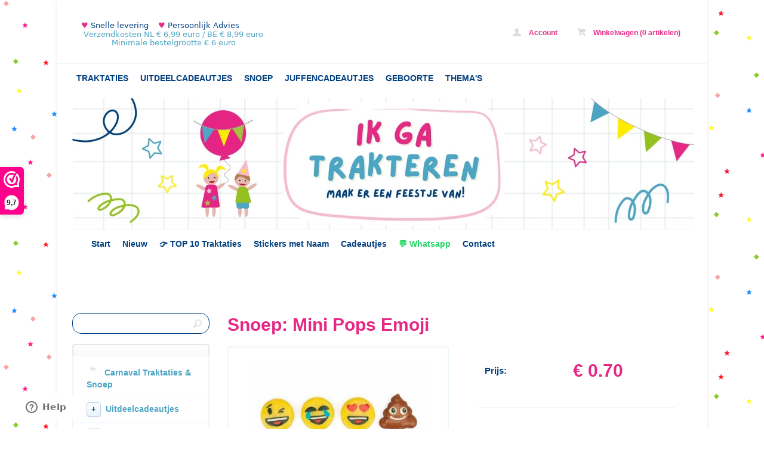

--- FILE ---
content_type: text/html; charset=utf-8
request_url: https://www.ikgatrakteren.nl/nl/product/snoep-mini-pops-emoji/
body_size: 8400
content:
<!doctype html>
<html lang="nl">

<head>
	<title>Snoep: Mini Pops Emoji - Traktaties & Uitdeelcadeautjes voor school | Ik ga trakteren</title>
	<meta http-equiv="Content-Type" content="text/html; charset=UTF-8" />
	<meta name="keywords" content="snoep:, mini, pops, emoji, lolly pop emoji" />
	<meta name="description" content="..." />
	<meta name="author" content="Ik ga trakteren" />
	<meta name="generator" content="www.123webshop.com - Professional e-commerce solutions" />
	<meta name="viewport" content="width=device-width, initial-scale=1.0">

	

<style type="text/css">
#right { width: 792px; }
</style>


        

	<link href="/themes/44/style.css?v=1763673186" rel="stylesheet" type="text/css" media="screen" />
	<link href="/js/jquery/themes/base/jquery-ui-all.css" rel="stylesheet" type="text/css" />
	<link href="/js/jquery3/jquery.fancybox.min.css" rel="stylesheet" type="text/css" />
	<script> (function() {
// Verplicht
_webwinkelkeur_id = 1203615;
var js = document.createElement("script");
js.type = "text/javascript";
js.async = true;
js.src = "https://www.webwinkelkeur.nl/js/sidebar.js";
var s = document.getElementsByTagName("script")[0];
s.parentNode.insertBefore(js, s); })();
</script>

<meta name="google-site-verification" content="JaGzZrClRWGyPFcV4zpMf9zZnGIrRcjZU347c4Gg_20" />




<style>
.pre-footer {
height: 150px;
}
.main-footer {
color: #919191;
padding: 0 15px;
float: left;
}
.main-footer a {
color: #013874;
}
.footer-menu {
padding: 30px 30px;
float: left;
}
.footer-title {
font-size: 14px;
font-weight: bold;
color: #013874;
}
</style>

<meta name="p:domain_verify" content="6b4decff3db4bf0db7c7cc2214b02333"/>

<meta name="facebook-domain-verification" content="r39gq9nct7fwmbqovlyc9n312cin5j" />

<meta name="p:domain_verify" content="6b4decff3db4bf0db7c7cc2214b02333"/>

<!-- Google tag (gtag.js) --> <script async src="https://www.googletagmanager.com/gtag/js?id=G-FFRHSH9T1M"></script> <script> window.dataLayer = window.dataLayer || []; function gtag(){dataLayer.push(arguments);} gtag('js', new Date()); gtag('config', 'G-FFRHSH9T1M'); </script>
	<!-- Meta Pixel Code -->
<script>
!function(f,b,e,v,n,t,s)
{if(f.fbq)return;n=f.fbq=function(){n.callMethod?
n.callMethod.apply(n,arguments):n.queue.push(arguments)};
if(!f._fbq)f._fbq=n;n.push=n;n.loaded=!0;n.version='2.0';
n.queue=[];t=b.createElement(e);t.async=!0;
t.src=v;s=b.getElementsByTagName(e)[0];
s.parentNode.insertBefore(t,s)}(window, document,'script',
'https://connect.facebook.net/en_US/fbevents.js');
fbq('init', '557929625489008');
fbq('track', 'PageView');
</script>
<noscript><img height="1" width="1" style="display:none"
src="https://www.facebook.com/tr?id=557929625489008&ev=PageView&noscript=1"
/></noscript>
<!-- End Meta Pixel Code -->
	<script type="text/javascript" src="/js/jquery3/jquery.min.js"></script>
	<script type="text/javascript" src="/js/jquery3/jquery-migrate.min.js"></script>
	<script type="text/javascript" src="/js/jquery3/jquery-ui.min.js"></script>
	<script type="text/javascript" src="/js/jquery3/jquery.fancybox.min.js"></script>
	<script type="text/javascript" src="/js/jquery/jqueryslidemenu.js"></script>
	<script type="text/javascript" src="/js/jquery/jquery.validate.min.js"></script>
	<script type="text/javascript" src="/js/jquery/jquery.validate_extra.js"></script>
    <script type="text/javascript" src="/js/jquery3/jquery.fancybox.min.js"></script>
	<script type="text/javascript" src="/js/jquery/6_init.js"></script>
	<script type="text/javascript" src="/js/jquery/jquery.meanmenu.js"></script>
	<script src="https://www.google.com/recaptcha/api.js" async defer></script>

	<style>
		body {
			opacity: 0.01;
			transition: opacity 0.1s ease-out;
		}

		body.active {
			opacity: 1;
		}
	</style>
	<script>
		function activateBody() {
			var bodyEl = document.querySelector('body')
			setTimeout(function() {
				bodyEl.classList.add('active')
			}, 5)
		}
		if (document.readyState !== 'loading') {
			activateBody()
		} else {
			document.addEventListener('DOMContentLoaded', activateBody)
		}
	</script>

	<script type="text/javascript">
		$(document).ready(function() {
			$("a[rel^='prettyPhoto']").prettyPhoto();
		});
	</script>

	<!--[if lt IE 9]><script src="http://html5shim.googlecode.com/svn/trunk/html5.js"></script><![endif]-->
</head>

<body style="min-width:auto;min-height:1000px;">

	<div id="cntr">
		<!-- header -->
		<header id="header">
			<h1 class="logo">
				<a href="/" alt="Snoep: Mini Pops Emoji - Traktaties & Uitdeelcadeautjes voor school | Ik ga trakteren">Snoep: Mini Pops Emoji - Traktaties & Uitdeelcadeautjes voor school | Ik ga trakteren</a>
			</h1>

			<p class="lang">
			</p>

			<ul class="top" style="min-width:auto;min-height:50px;">
				<li><a href="/nl/account/"><img src="/themes/images/t7_header-icon-account.png" alt="" /> Account</a></li>
				<li><a href="/nl/cart/"><img src="/themes/images/t7_header-icon-cart.png" alt="" /> Winkelwagen (0 artikelen)</a></li>
			</ul>
			<nav class="main" style="min-width: auto;min-height: 20px;">
				<ul>
					<li><a href="/nl/category/traktaties/" alt="Traktaties">TRAKTATIES</a></li>
					<li><a href="/nl/category/uitdeelcadeautjes/" alt="Uitdeelcadeautjes">UITDEELCADEAUTJES</a></li>
					<li><a href="/nl/category/snoep-bestellen/" alt="Snoep">SNOEP</a></li>
					<li><a href="/nl/category/cadeautjes-voor-juf-en-meester/" alt="Juffencadeautjes">JUFFENCADEAUTJES</a></li>
					<li><a href="/nl/category/geboortebedankjes/" alt="Geboorte">GEBOORTE</a></li>
					<li><a href="/nl/category/thema-artikelen/" alt="Thema">THEMA'S</a></li>
				</ul>
			</nav>

			<figure class="himage">
				<img src="/themes/images/header_178.jpg" width="1042" height="219" alt="" />
				</figcaption>

				<nav class="main" style="min-width: auto;min-height: 30px;">
					<ul>
						<li><a href="/nl/" alt="Traktatie bestellen">Start</a></li>
						<li><a href="/nl/new_products/">Nieuw</a></li>
						<li class="first"><a href="https://www.ikgatrakteren.nl/nl/category/top-10-populairste-traktaties/"  class="menu">&#128073; TOP 10 Traktaties</a></li>
						<li><a href="https://www.ikgatrakteren.nl/nl/category/stickers--plakker--decoratie/"  class="menu">Stickers met Naam</a></li>
						<li><a href="https://www.ikgatrakteren.nl/nl/category/cadeautjes/"  class="menu">Cadeautjes</a></li>
						<li><a href="https://wa.me/31623152383" target="_blank" class="menu"><span style="color:#25D366;">&#x1F4AC; Whatsapp</span></a></li>
							<li><a href="/nl/cms/contact/" class="menu">Contact</a></li>
					</ul>
				</nav>



				<ul class="crumbs">
				</ul>

				<div style="clear:both;"></div><br />

				<hr>
		</header>
		<!-- /header -->

		<!-- content -->
		<!-- left column -->
		<nav id="left" >
			<!-- search -->
			<section class="search">
				<form method="post" action="/nl/search/">
					<label for="search"></label>
					<input type="text" class="text" id="search" name="string" value="">
					<input type="submit" class="submit" value="" title="Zoeken">
				</form>
			</section>
			<div id="mobspacer"><br /><br /></div>
			<!-- /search -->

			<div id="mobile-nav">
				<section class="nav mob-menu" id="categorymenu">
					<ul>
						<li><a href="/nl/category/carnaval/" class="menu">Carnaval Traktaties & Snoep</a>
						</li>
						</li>
						<li><a href="/nl/category/uitdeelcadeautjes/" class="menu">Uitdeelcadeautjes</a>
						<ul class="haschildren">
						<li><a href="/nl/category/per-rubriek/" class="menu">Per Categorie</a>
						<ul class="haschildren">
						<li><a href="/nl/category/bellenblaas/" class="menu">Bellenblaas</a>
						</li>
						<li><a href="/nl/category/beloningssysteem/" class="menu">Beloningssysteem</a>
						</li>
						<li><a href="/nl/category/creatief/" class="menu">Creatief / Educatief</a>
						</li>
						<li><a href="/nl/category/dieren/" class="menu">Dieren</a>
						</li>
						<li><a href="/nl/category/diversen/" class="menu">Diversen</a>
						</li>
						<li><a href="/nl/category/gummen/" class="menu">Gummen</a>
						</li>
						<li><a href="/nl/category/muziek/" class="menu">Muziek</a>
						</li>
						<li><a href="/nl/category/potloden--pennen/" class="menu">Potloden / Pennen / Notitieboekjes</a>
						</li>
						<li><a href="/nl/category/sieraden/" class="menu">Sieraden</a>
						</li>
						<li><a href="/nl/category/slijm--putty/" class="menu">Slijm / Putty</a>
						</li>
						<li><a href="/nl/category/sleutelhangers/" class="menu">Sleutelhangers</a>
						</li>
						<li><a href="/nl/category/stickers/" class="menu">Stickers & Tattoos</a>
						</li>
						<li><a href="/nl/category/stuiterballen/" class="menu">Stuiterballen</a>
						</li>
						<li><a href="/nl/category/uitdeelboekjes/" class="menu">Uitdeelboekjes</a>
						</li>
						</ul>
						</li>
						<li><a href="/nl/category/uitdeelcadeautje/" class="menu">Op Prijs</a>
						<ul class="haschildren">
						<li><a href="/nl/category/uitdeelcadeautjes-tm--030-euro/" class="menu">Uitdeelcadeautjes t/m € 0,30 euro</a>
						</li>
						<li><a href="/nl/category/uitdeelcadeautjes-van-030----055-euro/" class="menu">Uitdeelcadeautjes van € 0,35 - € 0,60 euro</a>
						</li>
						<li><a href="/nl/category/uitdeelcadeautjesbr--055----100--/" class="menu">Uitdeelcadeautjes vanaf € 0,65 euro</a>
						</li>
						</ul>
						</li>
						</ul>
						</li>
						<li><a href="/nl/category/traktaties/" class="menu">Kindertraktaties</a>
						<ul class="haschildren">
						<li><a href="/nl/category/traktatie/" class="menu">Alle Traktaties</a>
						</li>
						<li><a href="/nl/category/afscheidstraktaties/" class="menu">Afscheidstraktatie 4 jaar (KDV & School)</a>
						</li>
						<li><a href="/nl/category/gezonde-traktatie/" class="menu">Gezonde Traktaties</a>
						</li>
						<li><a href="/nl/category/goedkope-traktaties/" class="menu">Goedkope Traktaties (< €1)</a>
						</li>
						<li><a href="/nl/category/snoeptraktaties-snoeptaarten-snoeptaart/" class="menu">Snoeptraktaties & Snoeptaarten</a>
						</li>
						<li><a href="/nl/category/top-10-populairste-traktaties/" class="menu">Top 10 Populairste Traktaties</a>
						</li>
						<li><a href="/nl/category/traktaties-op-leeftijd/" class="menu">Traktaties op leeftijd</a>
						<ul class="haschildren">
						<li><a href="/nl/category/traktatie-1-jaar/" class="menu">1 jaar</a>
						</li>
						<li><a href="/nl/category/traktatie-2-jaar/" class="menu">2 jaar</a>
						</li>
						<li><a href="/nl/category/traktatie-3-jaar/" class="menu">3 jaar</a>
						</li>
						<li><a href="/nl/category/traktatie-4-jaar/" class="menu">4 jaar</a>
						</li>
						<li><a href="/nl/category/traktatie-5-jaar/" class="menu">5 jaar</a>
						</li>
						<li><a href="/nl/category/traktatie-6-jaar/" class="menu">6 jaar</a>
						</li>
						<li><a href="/nl/category/traktatie-7-jaar/" class="menu">7 jaar</a>
						</li>
						<li><a href="/nl/category/traktatie-8-jaar/" class="menu">8 jaar</a>
						</li>
						<li><a href="/nl/category/traktatie-9-jaar/" class="menu">9 jaar</a>
						</li>
						<li><a href="/nl/category/traktatie-10-12-jaar/" class="menu">10-12 jaar</a>
						</li>
						</ul>
						</li>
						<li><a href="/nl/category/kant-en-klare-traktaties/" class="menu">Traktaties kant-en-klaar</a>
						</li>
						<li><a href="/nl/category/traktaties-zelf-maken-diy/" class="menu">Traktaties zelf maken (DIY)</a>
						<ul class="haschildren">
						<li><a href="/nl/category/printables/" class="menu">Printables voor Traktaties</a>
						</li>
						<li><a href="/nl/category/stickers--plakker--decoratie/" class="menu">Traktatiestickers</a>
						</li>
						<li><a href="/nl/category/prikkers-146/" class="menu">Traktatie Prikkers</a>
						</li>
						</ul>
						</li>
						</ul>
						</li>
						<li><a href="/nl/category/leuke-traktatie-ideeen/" class="menu">Traktatie Inspiratie</a>
						</li>
						</li>
						<li><a href="/nl/category/thema-artikelen/" class="menu">Thema Traktaties</a>
						<ul class="haschildren">
						<li><a href="/nl/category/auto-traktatie/" class="menu">Auto Traktatie</a>
						</li>
						<li><a href="/nl/category/boerderij-traktatie/" class="menu">Boerderij Traktatie</a>
						</li>
						<li><a href="/nl/category/bouwstenen-traktatie/" class="menu">Bouwstenen Traktatie</a>
						</li>
						<li><a href="/nl/category/capybara-traktaties/" class="menu">Capybara Traktaties</a>
						</li>
						<li><a href="/nl/category/dinosaurus/" class="menu">Dino Traktatie & Snoep</a>
						</li>
						<li><a href="/nl/category/eenhoorn/" class="menu">Eenhoorn / Unicorn Traktatie</a>
						</li>
						<li><a href="/nl/category/game-traktaties/" class="menu">Game Traktaties</a>
						</li>
						<li><a href="/nl/category/halloween-traktatie/" class="menu">Griezel, Monster & Spook</a>
						</li>
						<li><a href="/nl/category/traktatie-groep-8-7-6/" class="menu">Groep 6,7 en 8 Traktatie</a>
						</li>
						<li><a href="/nl/category/hondenhelden-traktaties/" class="menu">Hondenhelden Traktaties</a>
						</li>
						<li><a href="/nl/category/ijskoningin-traktatie/" class="menu">IJskoningin Traktatie</a>
						</li>
						<li><a href="/nl/category/jungle-traktatie/" class="menu">Jungle Traktatie & Snoepjes</a>
						</li>
						<li><a href="/nl/category/monsters-vangen-traktatie/" class="menu">Monsters vangen</a>
						</li>
						<li><a href="/nl/category/paard--ponies/" class="menu">Paard Traktatie</a>
						</li>
						<li><a href="/nl/category/pixel-traktaties/" class="menu">Pixelwereld Traktaties</a>
						</li>
						<li><a href="/nl/category/dreumes--nijntje/" class="menu">Peuter Traktatie & 3 jaar</a>
						</li>
						<li><a href="/nl/category/prinsessen--meisjes-traktatie/" class="menu">Prinsessen & Meisjes Traktatie</a>
						</li>
						<li><a href="/nl/category/piraat/" class="menu">Piraten Traktatie</a>
						</li>
						<li><a href="/nl/category/regenboog/" class="menu">Regenboog Traktatie</a>
						</li>
						<li><a href="/nl/category/ruimtevaart-traktatie/" class="menu">Ruimtevaart Traktatie</a>
						</li>
						<li><a href="/nl/category/smiley/" class="menu">Smiley & Snoep Traktatie</a>
						</li>
						<li><a href="/nl/category/stitch-traktatie/" class="menu">Stitch School Traktatie & Snoep</a>
						</li>
						<li><a href="/nl/category/superhelden-traktatie/" class="menu">Superhelden Traktatie</a>
						</li>
						<li><a href="/nl/category/thema-voetbal/" class="menu">Voetbal Traktatie</a>
						</li>
						<li><a href="/nl/category/zee-traktatie/" class="menu">Zee Traktaties & Visjes Snoep</a>
						</li>
						<li><a href="/nl/category/zeemeermin-traktatie/" class="menu">Zeemeermin & Snoep Traktatie</a>
						</li>
						</ul>
						</li>
						<li><a href="/nl/category/snoep-bestellen/" class="menu">Snoep & Traktatiesnoep</a>
						<ul class="haschildren">
						<li><a href="/nl/category/snoepjes/" class="menu">Uitdeelzakjes & Uitdeel Snoep</a>
						</li>
						<li><a href="/nl/category/glutenvrije-snoep/" class="menu">Glutenvrije snoepjes</a>
						</li>
						<li><a href="/nl/category/halal/" class="menu">Halal Snoep zonder Gelatine</a>
						</li>
						</ul>
						</li>
						<li><a href="/nl/category/kinderfeestje/" class="menu">Goodiebags & Uitdeelzakjes Kinderfeestje</a>
						</li>
						</li>
						<li><a href="/nl/category/cadeautjes/" class="menu">Cadeautjes Volwassenen</a>
						<ul class="haschildren">
						<li><a href="/nl/category/afscheid-collegas/" class="menu">Afscheid Collega Cadeau & Traktatie</a>
						</li>
						<li><a href="/nl/category/cadeauboxen--doosjes/" class="menu">Cadeauboxen & Geschenkdoosjes</a>
						</li>
						<li><a href="/nl/category/gelukspoppetjes/" class="menu">Gelukspoppetjes & Gelukscadeautjes</a>
						</li>
						<li><a href="/nl/category/cadeautjes-voor-volwassenen/" class="menu">Traktaties & Cadeautjes voor Volwassenen</a>
						</li>
						<li><a href="/nl/category/positiviteits-knuffels/" class="menu">Uitdeel Knuffeltjes & Positiviteits Knuffels</a>
						</li>
						</ul>
						</li>
						<li><a href="/nl/category/juffen--meesters/" class="menu">Cadeautjes voor Juf & Meester</a>
						<ul class="haschildren">
						<li><a href="/nl/category/ansichtkaarten-juf--meester/" class="menu">Ansichtkaarten Juf / Meester</a>
						</li>
						<li><a href="/nl/category/meester-cadeautjes/" class="menu">Meester Cadeautjes</a>
						</li>
						<li><a href="/nl/category/cadeautjes-voor-juf-en-meester/" class="menu">Traktatie & Cadeautjes voor de Juf</a>
						</li>
						</ul>
						</li>
						<li><a href="/nl/category/geboortebedankjes/" class="menu">Geboorte Traktaties</a>
						<ul class="haschildren">
						<li><a href="/nl/category/geboorte-traktaties/" class="menu">Geboorte Traktatie Opvang</a>
						</li>
						<li><a href="/nl/category/geboorte-jongen/" class="menu">Geboorte Traktatie Broertje Geboren</a>
						</li>
						<li><a href="/nl/category/geboorte-meisje/" class="menu">Geboorte Traktatie Zusje Geboren</a>
						</li>
						</ul>
						</li>
						<li><a href="/nl/category/trakteren/" class="menu">Seizoen / Feestdagen</a>
						<ul class="haschildren">
						<li><a href="/nl/category/avondvierdaagse-cadeautjes/" class="menu">AVONDVIERDAAGSE cadeautjes</a>
						</li>
						<li><a href="/nl/category/kerstcadeautjes/" class="menu">Kerst</a>
						<ul class="haschildren">
						<li><a href="/nl/category/kerst/" class="menu">Alle KERST artikelen</a>
						</li>
						<li><a href="/nl/category/speciaal-voor-kerst/" class="menu">Kerstcadeau Juf</a>
						</li>
						<li><a href="/nl/category/kerst-traktaties/" class="menu">Kerst Traktaties</a>
						</li>
						</ul>
						</li>
						<li><a href="/nl/category/eid-mubarak/" class="menu">EID TRAKTATIE SUIKERFEEST</a>
						</li>
						<li><a href="/nl/category/ek-wk/" class="menu">EK</a>
						</li>
						<li><a href="/nl/category/gedichten/" class="menu">Gedichten</a>
						</li>
						<li><a href="/nl/category/gratis-downloads/" class="menu">GRATIS</a>
						</li>
						<li><a href="/nl/category/halloween-traktaties/" class="menu">Halloween</a>
						</li>
						<li><a href="/nl/category/huwelijk--trouwen/" class="menu">HUWELIJK</a>
						</li>
						<li><a href="/nl/category/koninginnedag/" class="menu">KONINGSDAG</a>
						</li>
						<li><a href="/nl/category/vaderdag/" class="menu">MOEDERDAG en VADERDAG</a>
						</li>
						<li><a href="/nl/category/pasen/" class="menu">PASEN</a>
						</li>
						<li><a href="/nl/category/sinterklaas/" class="menu">Sinterklaas</a>
						<ul class="haschildren">
						<li><a href="/nl/category/sinterklaas-decoratie--zakjes/" class="menu">Sinterklaas Traktatie / Decoratie / Zakjes</a>
						</li>
						<li><a href="/nl/category/schoencadeautjes-tot-1-euro/" class="menu">Schoencadeautjes tot 1 euro</a>
						</li>
						<li><a href="/nl/category/schoencadeautjes-van-1-tot-2-euro/" class="menu">Schoencadeautjes vanaf 1 euro</a>
						</li>
						<li><a href="/nl/category/tweedehands-lego/" class="menu">Tweedehands Lego</a>
						</li>
						</ul>
						</li>
						<li><a href="/nl/category/blente--zomerb/" class="menu">Zomer</a>
						</li>
						</ul>
						</li>
						<li><a href="/nl/category/valentijn/" class="menu">Valentijn Traktaties & Cadeautjes</a>
						</li>
						</li>
						<li><a href="/nl/category/zelf-maken-diy/" class="menu">Verpakking & Traktatiematerialen</a>
						<ul class="haschildren">
						<li><a href="/nl/category/ansichtkaart/" class="menu">Ansichtkaarten </a>
						</li>
						<li><a href="/nl/category/doosjes-maken-gratis/" class="menu">Doosjes maken</a>
						</li>
						<li><a href="/nl/category/cadeaulint/" class="menu">Cadeaulint</a>
						</li>
						<li><a href="/nl/category/overige-decoratie/" class="menu">Overige decoratie</a>
						</li>
						<li><a href="/nl/category/kaartjes--lintjes/" class="menu">Traktatie Kaartjes & Cadeaulabels</a>
						</li>
						<li><a href="/nl/category/traktatie-zakjes-uitdeelzakjes-traktatie-inpakken/" class="menu">Traktatiezakjes & uitdeelzakjes</a>
						</li>
						</ul>
						</li>
						<li><a href="/nl/category/sale/" class="menu">Sale / Outlet</a>
						</li>
						</li>


						<br /><br />

					</ul>
				</section>
			</div>

			<br />
			<script type="text/javascript">
				jQuery(document).ready(function() {
					jQuery('section.mob-menu').meanmenu();
				});
			</script>

			<script type="text/javascript">
				jQuery(document).ready(function() {
					jQuery('section.mob-menu2').meanmenu();
				});
			</script>
			

			<script type="text/javascript">
				jQuery(function($) {
					var $menu = $('#categorymenu');
					console.log('Collapsible menu script loaded');
					console.log('Menu found:', $menu.length);

// Hide all nested uls and remove theme backgrounds
$menu.addClass('js-collapsible-menu');
$menu.find('ul ul').hide();
$menu.find('li').attr('style', 'background:none !important;background-image:none !important;');
$menu.find('li').each(function() {
var $li = $(this);
var $childUl = $li.children('ul');
var $a = $li.children('a').first();
if (!$a.length) return;

var hasChildren = $childUl.length > 0;
var isNested = $li.parents('ul').length > 1;

// Add left padding for nested items
if (isNested) {
$a.css('padding-left', '35px');
}

if (hasChildren) {
// Items with children get styled toggle box
$a.addClass('js-has-children').css('cursor','pointer');
var $toggle = $('<span class="js-submenu-toggle" aria-hidden="true" style="display:inline-flex;align-items:center;justify-content:center;width:22px;height:22px;min-width:22px;min-height:22px;border:1px solid #b8d4e8;border-radius:4px;background:linear-gradient(to bottom, #ffffff 0%, #e8f4fb 100%);color:#003f7f;font-weight:700;font-size:13px;line-height:22px;text-align:center;cursor:pointer;user-select:none;margin-right:8px;flex-shrink:0;box-shadow:0 1px 2px rgba(0,63,127,0.1);">+</span>');
$a.prepend($toggle);
} else {
// Leaf items (no children) get arrow icon with same width as toggle for alignment
var $arrow = $('<span class="js-leaf-arrow" aria-hidden="true" style="display:inline-block;width:22px;height:22px;background:url(/themes/images/1178_left-nav-arrow.png?v=) no-repeat center center;background-size:10px 10px;margin-right:8px;flex-shrink:0;"></span>');
$a.prepend($arrow);
}
});

console.log('Total items with toggles:', $menu.find('.js-submenu-toggle').length);

$menu.find('ul ul').hide();

$(document)
						.off('click.jsCollapsibleMenu')
						.on('click.jsCollapsibleMenu', '.js-collapsible-menu .js-submenu-toggle', function(e) {
							var $target = $(e.target);
							var $li = $target.closest('li');
							var $childUl = $li.children('ul');
							if (!$childUl.length) {
								return;
							}

							e.preventDefault();
							e.stopPropagation();

							var isOpen = $childUl.is(':visible');
							$childUl.stop(true, true).slideToggle(200);
							var $toggle = $li.children('a').find('.js-submenu-toggle').first();
							$toggle.text(isOpen ? '+' : '−');
						});
				});
			</script>







			<hr>
		</nav>
		<!-- /left column -->
		<!-- right column -->
		<section id="right" style="min-height: 500px;min-width:auto;">


<section class="product">
	<form action="/nl/cart/add/snoep-mini-pops-emoji/" class="order" method="post" id="webForm">
	<input type="text" name="ie11fix" value="x" style="display: none;">
		<hgroup>
			<h2>Snoep: Mini Pops Emoji</h2>
		</hgroup>
		<figure>
			<a href="/files/images/11848.jpg" title="Snoep: Mini Pops Emoji" data-fancybox="gallerymain" data-options='{"caption" : "Snoep: Mini Pops Emoji"}'><img src="/files/images/11848_300px_thumb.jpg" alt="Snoep: Mini Pops Emoji" title="Snoep: Mini Pops Emoji" /></a>
		</figure>
		<div class="specs">
			<ul>
				<li class="large"><span>Prijs:</span> &euro; 0.70</li>
			</ul>
			<ul>
				<li><span>Voorraadstatus:</span> 76</li>
			</ul>
			<span class="no_stock_7928" style="display: none;">Huidige combinatie niet voorradig.</span>
			<div class="button">
				<div style="color: #4da5c4">Snelle levering! Op werkdagen voor 12.00 uur 's middags besteld = verzending dezelfde dag</div><br />
				<span class="icon order order_button_7928 order-green"><input type="submit" value="Bestellen" /></span>
				

<style type="text/css">
.icon.order.order-green {
	background: #04b904 !important;
	background-image: none !important;
}
.icon.order.order-green > a {
	background: #04b904 !important;
	background-image: url(/themes/images/1201_form-button-order.png?v=) !important;
	background-repeat: no-repeat !important;
	background-position: 12px center !important;
	padding-left: 42px !important;
}
</style>
				<span class="icon back"><a href="">Terug</a></span>
			</div>
		</div>
</section>


<ul class="tabs">
        <li><a href="#" rel="tab-1" class="active">Omschrijving</a></li>
        <li><a href="#" rel="tab-2">Afbeeldingen en videos</a></li>
    </ul>
    <div class="tab text" id="tab-1" style="width: 96%;">
	<ul>
	<li>Snoep: Mini Pops Emoji</li>
	<li>Prijs is per stuk</li>
	<li>17 gram</li>
	<li>Apart Verpakt</li>
	<li>Glutenvrij</li>
</ul>

<h3>Ingredi&euml;nten</h3>

<p>suiker, glucosestroop, water, voedingszuur: E330, maiszetmeel, gelatine, kleurstoffen: E104, E110, E122, E129, E133, E171; aroma&#39;s.</p>

<h3>Snoepinfo</h3>

<p>&nbsp;</p>

<table>
	<tbody>
		<tr>
			<td>&nbsp;</td>
			<td>&nbsp;</td>
			<td width="65px"><b>Ja</b></td>
			<td width="65px"><b>Sporen</b></td>
			<td width="65px"><b>Nee</b></td>
			<td width="65px"><b>Onbekend</b></td>
		</tr>
		<tr>
			<td><img src="https://www.sweetandcandy.nl/online/images/suiker.png" /></td>
			<td>Suikervrij</td>
			<td bgcolor="#eeeeee">&nbsp;</td>
			<td bgcolor="#eeeeee">&nbsp;</td>
			<td bgcolor="#eeeeee"><img src="https://www.sweetandcandy.nl/online/images/checked.png" /></td>
			<td bgcolor="#eeeeee">&nbsp;</td>
		</tr>
		<tr>
			<td><img src="https://www.sweetandcandy.nl/online/images/gelatine.png" /></td>
			<td>Gelatinevrij</td>
			<td bgcolor="#eeeeee">&nbsp;</td>
			<td bgcolor="#eeeeee">&nbsp;</td>
			<td bgcolor="#eeeeee"><img src="https://www.sweetandcandy.nl/online/images/checked.png" /></td>
			<td bgcolor="#eeeeee">&nbsp;</td>
		</tr>
		<tr>
			<td><img src="https://www.sweetandcandy.nl/online/images/gluten.png" /></td>
			<td>Glutenvrij</td>
			<td bgcolor="#eeeeee"><img src="https://www.sweetandcandy.nl/online/images/checked.png" /></td>
			<td bgcolor="#eeeeee">&nbsp;</td>
			<td bgcolor="#eeeeee">&nbsp;</td>
			<td bgcolor="#eeeeee">&nbsp;</td>
		</tr>
		<tr>
			<td><img src="https://www.sweetandcandy.nl/online/images/pinda.png" /></td>
			<td>Pinda &amp; Noten vrij</td>
			<td bgcolor="#eeeeee"><img src="https://www.sweetandcandy.nl/online/images/checked.png" /></td>
			<td bgcolor="#eeeeee">&nbsp;</td>
			<td bgcolor="#eeeeee">&nbsp;</td>
			<td bgcolor="#eeeeee">&nbsp;</td>
		</tr>
		<tr>
			<td><img src="https://www.sweetandcandy.nl/online/images/lactose.png" /></td>
			<td>Lactosevrij</td>
			<td bgcolor="#eeeeee"><img src="https://www.sweetandcandy.nl/online/images/checked.png" /></td>
			<td bgcolor="#eeeeee">&nbsp;</td>
			<td bgcolor="#eeeeee">&nbsp;</td>
			<td bgcolor="#eeeeee">&nbsp;</td>
		</tr>
		<tr>
			<td><img src="https://www.sweetandcandy.nl/online/images/soja.png" /></td>
			<td>Sojavrij</td>
			<td bgcolor="#eeeeee"><img src="https://www.sweetandcandy.nl/online/images/checked.png" /></td>
			<td bgcolor="#eeeeee">&nbsp;</td>
			<td bgcolor="#eeeeee">&nbsp;</td>
			<td bgcolor="#eeeeee">&nbsp;</td>
		</tr>
		<tr>
			<td><img src="https://www.sweetandcandy.nl/online/images/kleurstoffen.png" /></td>
			<td>Vrij van AZO kleurstoffen&nbsp;<font>(info)</font></td>
			<td bgcolor="#eeeeee">&nbsp;</td>
			<td bgcolor="#eeeeee">&nbsp;</td>
			<td bgcolor="#eeeeee"><img src="https://www.sweetandcandy.nl/online/images/checked.png" /></td>
			<td bgcolor="#eeeeee">&nbsp;</td>
		</tr>
	</tbody>
</table>

<h3>Allergenen</h3>

<p>&nbsp;</p>

<table>
	<tbody>
		<tr>
			<th align="left" width="150px">Allergie:</th>
			<th align="left" width="75px">Afwezig</th>
			<th align="left" width="75px">Aanwezig</th>
			<th align="left" width="75px">Sporen</th>
			<th align="left" width="75px">Onbekend</th>
		</tr>
		<tr>
			<td>Gluten</td>
			<td bgcolor="#eeeeee">X</td>
			<td bgcolor="#eeeeee">&nbsp;</td>
			<td bgcolor="#eeeeee">&nbsp;</td>
			<td bgcolor="#eeeeee">&nbsp;</td>
		</tr>
		<tr>
			<td>Schaaldieren</td>
			<td bgcolor="#eeeeee">X</td>
			<td bgcolor="#eeeeee">&nbsp;</td>
			<td bgcolor="#eeeeee">&nbsp;</td>
			<td bgcolor="#eeeeee">&nbsp;</td>
		</tr>
		<tr>
			<td>Eieren</td>
			<td bgcolor="#eeeeee">X</td>
			<td bgcolor="#eeeeee">&nbsp;</td>
			<td bgcolor="#eeeeee">&nbsp;</td>
			<td bgcolor="#eeeeee">&nbsp;</td>
		</tr>
		<tr>
			<td>Vis</td>
			<td bgcolor="#eeeeee">X</td>
			<td bgcolor="#eeeeee">&nbsp;</td>
			<td bgcolor="#eeeeee">&nbsp;</td>
			<td bgcolor="#eeeeee">&nbsp;</td>
		</tr>
		<tr>
			<td>Pinda</td>
			<td bgcolor="#eeeeee">X</td>
			<td bgcolor="#eeeeee">&nbsp;</td>
			<td bgcolor="#eeeeee">&nbsp;</td>
			<td bgcolor="#eeeeee">&nbsp;</td>
		</tr>
		<tr>
			<td>Soja</td>
			<td bgcolor="#eeeeee">X</td>
			<td bgcolor="#eeeeee">&nbsp;</td>
			<td bgcolor="#eeeeee">&nbsp;</td>
			<td bgcolor="#eeeeee">&nbsp;</td>
		</tr>
		<tr>
			<td>Melk</td>
			<td bgcolor="#eeeeee">X</td>
			<td bgcolor="#eeeeee">&nbsp;</td>
			<td bgcolor="#eeeeee">&nbsp;</td>
			<td bgcolor="#eeeeee">&nbsp;</td>
		</tr>
		<tr>
			<td>Noten</td>
			<td bgcolor="#eeeeee">X</td>
			<td bgcolor="#eeeeee">&nbsp;</td>
			<td bgcolor="#eeeeee">&nbsp;</td>
			<td bgcolor="#eeeeee">&nbsp;</td>
		</tr>
		<tr>
			<td>Selderij</td>
			<td bgcolor="#eeeeee">X</td>
			<td bgcolor="#eeeeee">&nbsp;</td>
			<td bgcolor="#eeeeee">&nbsp;</td>
			<td bgcolor="#eeeeee">&nbsp;</td>
		</tr>
		<tr>
			<td>Mosterd</td>
			<td bgcolor="#eeeeee">X</td>
			<td bgcolor="#eeeeee">&nbsp;</td>
			<td bgcolor="#eeeeee">&nbsp;</td>
			<td bgcolor="#eeeeee">&nbsp;</td>
		</tr>
		<tr>
			<td>Sesamzaad</td>
			<td bgcolor="#eeeeee">X</td>
			<td bgcolor="#eeeeee">&nbsp;</td>
			<td bgcolor="#eeeeee">&nbsp;</td>
			<td bgcolor="#eeeeee">&nbsp;</td>
		</tr>
		<tr>
			<td>Sulfiet</td>
			<td bgcolor="#eeeeee">X</td>
			<td bgcolor="#eeeeee">&nbsp;</td>
			<td bgcolor="#eeeeee">&nbsp;</td>
			<td bgcolor="#eeeeee">&nbsp;</td>
		</tr>
		<tr>
			<td>Lupine</td>
			<td bgcolor="#eeeeee">X</td>
			<td bgcolor="#eeeeee">&nbsp;</td>
			<td bgcolor="#eeeeee">&nbsp;</td>
			<td bgcolor="#eeeeee">&nbsp;</td>
		</tr>
		<tr>
			<td>Weekdieren</td>
			<td bgcolor="#eeeeee">X</td>
			<td bgcolor="#eeeeee">&nbsp;</td>
			<td bgcolor="#eeeeee">&nbsp;</td>
		</tr>
	</tbody>
</table>


<div style="
  background:#eaf6fb;
  padding:14px 16px;
  border-radius:6px;
  font-size:14px;
  color:#003f7f;
  line-height:1.55;
  margin-top:22px;
">
  &#128722; <strong>Minimale bestelgrootte:</strong> € 6<br>
  &#9202; <strong>Verzending:</strong> op werkdagen voor 12.00 uur 's middags besteld = dezelfde dag verzonden<br>
  &#128230; <strong>Verzendkosten Nederland:</strong> € 4,75 (brievenbuspakket) / € 6,99 (pakket) - gratis vanaf € 60<br>
  &#127758; <strong>Verzendkosten Belgie:</strong> € 8,99 (pakket) - gratis vanaf € 75
</div>


	<br /><br />

<iframe allow="autoplay; clipboard-write; encrypted-media; picture-in-picture; web-share" allowfullscreen="true" frameborder="0" height="70" scrolling="no" src="https://www.facebook.com/plugins/page.php?href=https%3A%2F%2Fwww.facebook.com%2Fikgatrakteren%2F&amp;tabs&amp;width=240&amp;height=70&amp;small_header=true&amp;adapt_container_width=true&amp;hide_cover=false&amp;show_facepile=true&amp;appId" style="border:none;overflow:hidden" width="240"></iframe>

    </div>
    <div class="tab text" id="tab-2" style="width: 100%;">
    <a href="/files/images/11848.jpg" title="Snoep: Mini Pops Emoji" data-fancybox="gallery" data-options='{"caption" : "Snoep: Mini Pops Emoji"}'><img src="/files/images/11848_300px_thumb.jpg" height="100" alt="Snoep: Mini Pops Emoji" title="Snoep: Mini Pops Emoji" /></a>
    </div>

</form>


	<hr></section>
		<!-- /right column -->
<!-- /content -->

	<div class="push"></div>
</div>
	<!-- footer -->
<footer id="footer" style="background-color: #fff;">
	<p class="left">
		<div style="clear:both;"></div><br /><br /><br />
<nav class="pre-footer">
<div class="footer-menu">
<div class="footer-menu">
<div class="footer-title">Bestellen en betaling</div>

<ul class="text-list">
	<li><a href="https://www.ikgatrakteren.nl/nl/category/leuke-traktatie-ideeen/"><span style="color:#003f7f;">Help! Trakteren??</span></a></li>
	<li><a href="https://www.ikgatrakteren.nl/nl/cms/veel-gestelde-vragen/"><font color="#003f7f">Veel gestelde vragen</font></a></li>
	<li><a href="/nl/cms/levertijd-en-verzendkosten/"><span style="color:#003f7f;">Levertijd en verzendkosten</span></a></li>
</ul>
</div>

<div class="footer-menu">
<div class="footer-title">Klantenservice</div>

<ul class="text-list">
	<li><a href="/nl/cms/102-algemene-voorwaarden/"><span style="color:#003f7f;">Algemene voorwaarden</span></a></li>
	<li><a href="/nl/cms/klachten/"><span style="color:#003f7f;">Klachten</span></a></li>
	<li><a href="/nl/cms/privacybeleid/"><span style="color:#003f7f;">Privacybeleid</span></a></li>
	<li><a href="/nl/cms/herroeping--retourformulier/"><span style="color:#003f7f;">Retourneren</span></a></li>
</ul>
</div>

<div class="footer-menu">
<div class="footer-title">Contact</div>

<ul class="text-list">
	<li><a href="/nl/cms/contact/"><span style="color:#003f7f;">Contact</span></a></li>
	<li><a href="/nl/guestbook/"><span style="color:#003f7f;">Gastenboek</span></a></li>
	<li><a href="/nl/cms/aanmelden-nieuwsbrief/"><span style="color:#003f7f;">Nieuwsbrief</span></a></li>
	<li><a href="https://wa.me/31623152383"><span style="color:#003f7f;">Whatsapp</span></a></li>
</ul>
</div>

<div class="footer-menu">
<div class="footer-title">Diversen</div>

<ul class="text-list">
	<li><a href="https://www.ikgatrakteren.nl/nl/cms/blogblogs/"><span style="color:#003f7f;">Blogs</span></a></li>
	<li><a href="/nl/cms/links-leuke-webwinkels/"><span style="color:#003f7f;">Leuke links</span></a></li>
	<li><a href="/nl/cms/even-voorstellen/"><span style="color:#003f7f;">Over ons</span></a></li>
</ul>
</div>

<div class="footer-menu">
<div class="footer-title">ikgatrakteren.nl</div>

<ul class="text-list">
	<li><a href="#"><span style="color:#003f7f;">Blikweg 11</span></a></li>
	<li><a href="#"><span style="color:#003f7f;">7161 XN Neede</span></a></li>
	<li><a href="#"><span style="color:#003f7f;">KvK nummer: 53469860</span></a></li>
	<li><a href="#"><span style="color:#003f7f;">BTW nummer: NL850892077B01</span></a></li>
</ul>
</div>
</div>
</nav>

		</p>
		<p class="right"><a href="https://www.123webshop.nl/">powered by 123webshop.nl</a></p>
	<!-- /footer -->
</footer>


<!-- Start of  Zendesk Widget script -->
<script id="ze-snippet" src="https://static.zdassets.com/ekr/snippet.js?key=d8e4b48f-7f4f-4556-85ec-1db8db5af748"> </script>
<!-- End of  Zendesk Widget script -->

</body>
</html>